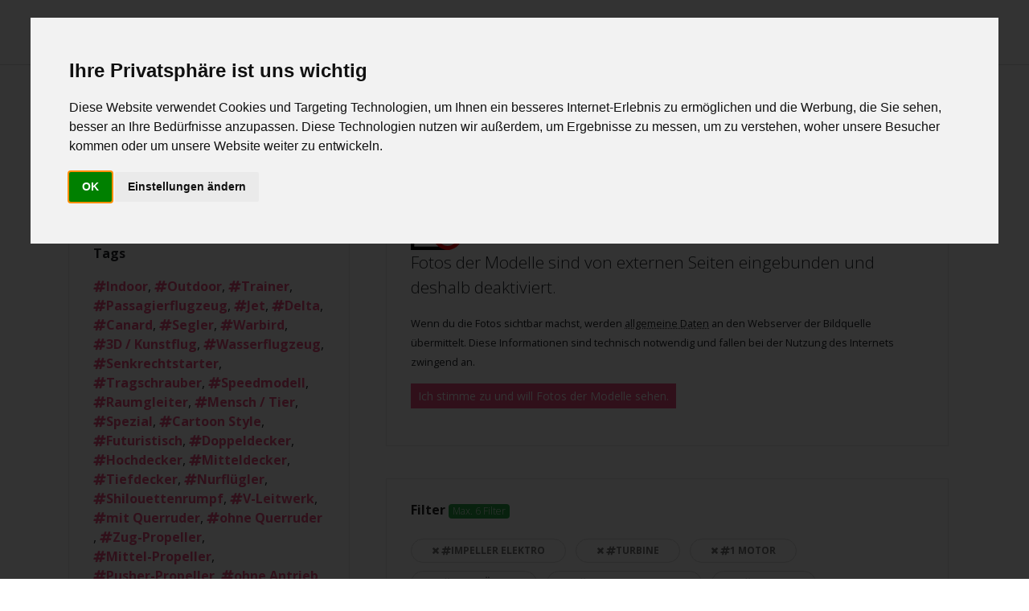

--- FILE ---
content_type: text/html; charset=UTF-8
request_url: https://rcflug.ch/plan_links.php?privacy=1&sortorder=datum_ab&filter=10,28,11,31,10,28
body_size: 4266
content:
<!DOCTYPE html>
<html>
  <head>
    <meta charset="utf-8">
    <meta http-equiv="X-UA-Compatible" content="IE=edge">
    <title>Kostenlose Modellbaupläne -  RCFlug.ch - Schweizer Portal zum Thema ferngelenkter Modellflug</title>
    <meta name="description" content="">
    <meta name="viewport" content="width=device-width, initial-scale=1">
    <meta name="robots" content="all,follow">
    <!-- Bootstrap CSS-->
    <link rel="stylesheet" href="vendor/bootstrap/css/bootstrap.min.css">
    <!-- Font Awesome CSS-->
    <link rel="stylesheet" href="vendor/font-awesome/css/font-awesome.min.css">
    <!-- Custom icon font-->
    <link rel="stylesheet" href="css/fontastic.css">
    <!-- Google fonts - Open Sans-->
    <link rel="stylesheet" href="https://fonts.googleapis.com/css?family=Open+Sans:300,400,700">
    <!-- Fancybox-->
    <link rel="stylesheet" href="vendor/@fancyapps/fancybox/jquery.fancybox.min.css">
    <!-- theme stylesheet-->
    <link rel="stylesheet" href="css/style.pink.css" id="theme-stylesheet">
    <!-- Custom stylesheet - for your changes-->
    <link rel="stylesheet" href="css/custom.css">
    <!-- Favicon-->
    <link rel="shortcut icon" href="favicon.png">
    <!-- Tweaks for older IEs--><!--[if lt IE 9]>
        <script src="https://oss.maxcdn.com/html5shiv/3.7.3/html5shiv.min.js"></script>
        <script src="https://oss.maxcdn.com/respond/1.4.2/respond.min.js"></script><![endif]-->
  </head>
  <body>
     <header class="header">
		<div class="alert alert-info" id="div_sitecookie_ask" style="display:none"><p>Diese Website verwendet Cookies. Weitere Informationen: <a href="info_datenschutz.php">Datenschutz</a>
		<a href="#" class="btn btn-primary btn-sm pull-right" id="but_sitecookie_accept">Zustimmen</a></p>
	</div>
      <!-- Main Navbar-->
      <nav class="navbar navbar-expand-lg">
        <div class="search-area">
          <div class="search-area-inner d-flex align-items-center justify-content-center">
            <div class="close-btn"><i class="icon-close"></i></div>
            <div class="row d-flex justify-content-center">
              <div class="col-md-8">
                <form action="#">
                  <div class="form-group">
                    <input type="search" name="search" id="search" placeholder="What are you looking for?">
                    <button type="submit" class="submit"><i class="icon-search-1"></i></button>
                  </div>
                </form>
              </div>
            </div>
          </div>
        </div>
        <div class="container">
          <!-- Navbar Brand -->
          <div class="navbar-header d-flex align-items-center justify-content-between">
            <!-- Navbar Brand --><a href="/index.php" class="navbar-brand">RCFlug.ch</a>
            <!-- Toggle Button-->
            <button type="button" data-toggle="collapse" data-target="#navbarcollapse" aria-controls="navbarcollapse" aria-expanded="false" aria-label="Toggle navigation" class="navbar-toggler"><span></span><span></span><span></span></button>
          </div>
          <!-- Navbar Menu -->
          <div id="navbarcollapse" class="collapse navbar-collapse">
            <ul class="navbar-nav ml-auto">
              <li class="nav-item"><a href="/index.php" class="nav-link ">Home</a>
              </li>
              <li class="nav-item"><a href="/magazin.php" class="nav-link ">Magazin</a>
              </li>				
              <li class="nav-item"><a href="https://boerse.rcflug.ch/" class="nav-link ">Börse</a>
              </li>
              <li class="nav-item"><a href="/plaene.php" class="nav-link active ">Pläne</a>
              </li>				
               <li class="nav-item"><a href="/video/index.php" class="nav-link ">Video</a>
              </li>	
				<li class="nav-item"><a href="/archiv.php" class="nav-link ">Archiv</a>
              </li>
            </ul>

          </div>
        </div>
      </nav>
    </header>    <div class="container">
      <div class="row">

<div class="col-md-4">
          <!-- Widget [Search Bar Widget]-->
          <div class="widget search">
            <header>
              <h3 class="h6">Suche Modell</h3>
            </header>
            <form action="/plan_links.php" class="search-form" method="get">
              <div class="form-group">
                <input type="search" placeholder="Wonach suchst du?" name="term">
                <button type="submit" class="submit"><i class="icon-search"></i></button>
				 
				   <input type="hidden" name="filter" value="10,28,11,31,10,28">
				  <input type="hidden" name="privacy" value="1">
              </div>			
            </form>
          </div>
          
          <!-- Widget [Tags Cloud Widget]-->
          <div class="widget tags">       
            <header>
              <h3 class="h6">Tags</h3>
            </header>			  
<a href="/plan_links.php?privacy=1&amp;sortorder=datum_ab&amp;filter=1,10,28,11,31,10,28"><i class="fa fa-hashtag"></i><strong>Indoor</strong></a>, <a href="/plan_links.php?privacy=1&amp;sortorder=datum_ab&amp;filter=2,10,28,11,31,10,28"><i class="fa fa-hashtag"></i><strong>Outdoor</strong></a>, <a href="/plan_links.php?privacy=1&amp;sortorder=datum_ab&amp;filter=3,10,28,11,31,10,28"><i class="fa fa-hashtag"></i><strong>Trainer</strong></a>, <a href="/plan_links.php?privacy=1&amp;sortorder=datum_ab&amp;filter=35,10,28,11,31,10,28"><i class="fa fa-hashtag"></i><strong>Passagierflugzeug</strong></a>, <a href="/plan_links.php?privacy=1&amp;sortorder=datum_ab&amp;filter=5,10,28,11,31,10,28"><i class="fa fa-hashtag"></i><strong>Jet</strong></a>, <a href="/plan_links.php?privacy=1&amp;sortorder=datum_ab&amp;filter=33,10,28,11,31,10,28"><i class="fa fa-hashtag"></i><strong>Delta</strong></a>, <a href="/plan_links.php?privacy=1&amp;sortorder=datum_ab&amp;filter=39,10,28,11,31,10,28"><i class="fa fa-hashtag"></i><strong>Canard</strong></a>, <a href="/plan_links.php?privacy=1&amp;sortorder=datum_ab&amp;filter=13,10,28,11,31,10,28"><i class="fa fa-hashtag"></i><strong>Segler</strong></a>, <a href="/plan_links.php?privacy=1&amp;sortorder=datum_ab&amp;filter=14,10,28,11,31,10,28"><i class="fa fa-hashtag"></i><strong>Warbird</strong></a>, <a href="/plan_links.php?privacy=1&amp;sortorder=datum_ab&amp;filter=15,10,28,11,31,10,28"><i class="fa fa-hashtag"></i><strong>3D / Kunstflug</strong></a>, <a href="/plan_links.php?privacy=1&amp;sortorder=datum_ab&amp;filter=16,10,28,11,31,10,28"><i class="fa fa-hashtag"></i><strong>Wasserflugzeug</strong></a>, <a href="/plan_links.php?privacy=1&amp;sortorder=datum_ab&amp;filter=36,10,28,11,31,10,28"><i class="fa fa-hashtag"></i><strong>Senkrechtstarter</strong></a>, <a href="/plan_links.php?privacy=1&amp;sortorder=datum_ab&amp;filter=38,10,28,11,31,10,28"><i class="fa fa-hashtag"></i><strong>Tragschrauber</strong></a>, <a href="/plan_links.php?privacy=1&amp;sortorder=datum_ab&amp;filter=29,10,28,11,31,10,28"><i class="fa fa-hashtag"></i><strong>Speedmodell</strong></a>, <a href="/plan_links.php?privacy=1&amp;sortorder=datum_ab&amp;filter=23,10,28,11,31,10,28"><i class="fa fa-hashtag"></i><strong>Raumgleiter</strong></a>, <a href="/plan_links.php?privacy=1&amp;sortorder=datum_ab&amp;filter=24,10,28,11,31,10,28"><i class="fa fa-hashtag"></i><strong>Mensch / Tier</strong></a>, <a href="/plan_links.php?privacy=1&amp;sortorder=datum_ab&amp;filter=25,10,28,11,31,10,28"><i class="fa fa-hashtag"></i><strong>Spezial</strong></a>, <a href="/plan_links.php?privacy=1&amp;sortorder=datum_ab&amp;filter=32,10,28,11,31,10,28"><i class="fa fa-hashtag"></i><strong>Cartoon Style</strong></a>, <a href="/plan_links.php?privacy=1&amp;sortorder=datum_ab&amp;filter=22,10,28,11,31,10,28"><i class="fa fa-hashtag"></i><strong>Futuristisch</strong></a>, <a href="/plan_links.php?privacy=1&amp;sortorder=datum_ab&amp;filter=4,10,28,11,31,10,28"><i class="fa fa-hashtag"></i><strong>Doppeldecker</strong></a>, <a href="/plan_links.php?privacy=1&amp;sortorder=datum_ab&amp;filter=30,10,28,11,31,10,28"><i class="fa fa-hashtag"></i><strong>Hochdecker</strong></a>, <a href="/plan_links.php?privacy=1&amp;sortorder=datum_ab&amp;filter=20,10,28,11,31,10,28"><i class="fa fa-hashtag"></i><strong>Mitteldecker</strong></a>, <a href="/plan_links.php?privacy=1&amp;sortorder=datum_ab&amp;filter=21,10,28,11,31,10,28"><i class="fa fa-hashtag"></i><strong>Tiefdecker</strong></a>, <a href="/plan_links.php?privacy=1&amp;sortorder=datum_ab&amp;filter=31,10,28,11,31,10,28"><i class="fa fa-hashtag"></i><strong>Nurfl&uuml;gler</strong></a>, <a href="/plan_links.php?privacy=1&amp;sortorder=datum_ab&amp;filter=37,10,28,11,31,10,28"><i class="fa fa-hashtag"></i><strong>Shilouettenrumpf</strong></a>, <a href="/plan_links.php?privacy=1&amp;sortorder=datum_ab&amp;filter=40,10,28,11,31,10,28"><i class="fa fa-hashtag"></i><strong>V-Leitwerk</strong></a>, <a href="/plan_links.php?privacy=1&amp;sortorder=datum_ab&amp;filter=41,10,28,11,31,10,28"><i class="fa fa-hashtag"></i><strong>mit Querruder</strong></a>, <a href="/plan_links.php?privacy=1&amp;sortorder=datum_ab&amp;filter=42,10,28,11,31,10,28"><i class="fa fa-hashtag"></i><strong>ohne Querruder</strong></a>, <a href="/plan_links.php?privacy=1&amp;sortorder=datum_ab&amp;filter=6,10,28,11,31,10,28"><i class="fa fa-hashtag"></i><strong>Zug-Propeller</strong></a>, <a href="/plan_links.php?privacy=1&amp;sortorder=datum_ab&amp;filter=18,10,28,11,31,10,28"><i class="fa fa-hashtag"></i><strong>Mittel-Propeller</strong></a>, <a href="/plan_links.php?privacy=1&amp;sortorder=datum_ab&amp;filter=7,10,28,11,31,10,28"><i class="fa fa-hashtag"></i><strong>Pusher-Propeller</strong></a>, <a href="/plan_links.php?privacy=1&amp;sortorder=datum_ab&amp;filter=8,10,28,11,31,10,28"><i class="fa fa-hashtag"></i><strong>ohne Antrieb</strong></a>, <a href="/plan_links.php?privacy=1&amp;sortorder=datum_ab&amp;filter=11,10,28,11,31,10,28"><i class="fa fa-hashtag"></i><strong>1 Motor</strong></a>, <a href="/plan_links.php?privacy=1&amp;sortorder=datum_ab&amp;filter=12,10,28,11,31,10,28"><i class="fa fa-hashtag"></i><strong>2+ Motoren</strong></a>, <a href="/plan_links.php?privacy=1&amp;sortorder=datum_ab&amp;filter=43,10,28,11,31,10,28"><i class="fa fa-hashtag"></i><strong>Gummibandantrieb</strong></a>, <a href="/plan_links.php?privacy=1&amp;sortorder=datum_ab&amp;filter=9,10,28,11,31,10,28"><i class="fa fa-hashtag"></i><strong>Brushless Elektromotor</strong></a>, <a href="/plan_links.php?privacy=1&amp;sortorder=datum_ab&amp;filter=10,10,28,11,31,10,28"><i class="fa fa-hashtag"></i><strong>Impeller Elektro</strong></a>, <a href="/plan_links.php?privacy=1&amp;sortorder=datum_ab&amp;filter=27,10,28,11,31,10,28"><i class="fa fa-hashtag"></i><strong>Verbrennermotor</strong></a>, <a href="/plan_links.php?privacy=1&amp;sortorder=datum_ab&amp;filter=28,10,28,11,31,10,28"><i class="fa fa-hashtag"></i><strong>Turbine</strong></a>, <a href="/plan_links.php?privacy=1&amp;sortorder=datum_ab&amp;filter=48,10,28,11,31,10,28"><i class="fa fa-hashtag"></i><strong>Rakete</strong></a>, <a href="/plan_links.php?privacy=1&amp;sortorder=datum_ab&amp;filter=44,10,28,11,31,10,28"><i class="fa fa-hashtag"></i><strong>Holz</strong></a>, <a href="/plan_links.php?privacy=1&amp;sortorder=datum_ab&amp;filter=45,10,28,11,31,10,28"><i class="fa fa-hashtag"></i><strong>Depron, Schaumstoff</strong></a>, <a href="/plan_links.php?privacy=1&amp;sortorder=datum_ab&amp;filter=46,10,28,11,31,10,28"><i class="fa fa-hashtag"></i><strong>Carbon</strong></a>, <a href="/plan_links.php?privacy=1&amp;sortorder=datum_ab&amp;filter=47,10,28,11,31,10,28"><i class="fa fa-hashtag"></i><strong>Glasfaser</strong></a>          </div>
        </div>		  
		  
		  
		<div class="posts-listing col-md-8"> 
		  <div class="container">
            <div class="post-single">
              <div class="post-details">
                <div class="post-meta">
                  <div class="category"><a href="">Open RC</a></div>
                </div>
                <h1>Kostenlose Modellbaupläne im Internet</h1>
				  				  <div class="widget">
				  <p class="lead"><img src="img/privacy_protection_64.png" width="64" height="64" alt=""/> <strong>Datenschutzhinweis</strong><br>
					Fotos der Modelle sind von externen Seiten eingebunden und deshalb deaktiviert.</p>
					  <p><small>Wenn du die Fotos sichtbar machst, werden <abbr title="(wie die Art deines Webbrowsers, das verwendete Betriebssystem, den Domainnamen deines Internet Service Providers und Ähnliches)">allgemeine Daten</abbr> an den Webserver der Bildquelle übermittelt. Diese Informationen sind technisch notwendig und fallen bei der Nutzung des Internets zwingend an.</small> </p>
					  
				  <p><a href="/plan_links.php?filter=10,28,11,31,10,28&amp;sortorder=datum_ab&amp;privacy=0" class="btn btn-primary btn-sm">Ich stimme zu und will Fotos der Modelle sehen.</a></p>
				  </div>
				  			  </div>
			 </div>
			</div>	  
          <div class="container">
            <div class="row">
				<div class="post col-xl-12">
			<div class="widget tags">				<header>				   <h3 class="h6">Filter <span class="badge badge-success">Max. 6 Filter</span></h3>				</header>				<ul class="list-inline">	
					<li class="list-inline-item"><a href="/plan_links.php?filter=10,28,11,31,10,28&amp;sortorder=datum_ab&amp;privacy=1&amp;rem=10" class="tag"><i class="fa fa-remove"></i> <i class="fa fa-hashtag"></i>Impeller Elektro</a></li>
	
					<li class="list-inline-item"><a href="/plan_links.php?filter=10,28,11,31,10,28&amp;sortorder=datum_ab&amp;privacy=1&amp;rem=28" class="tag"><i class="fa fa-remove"></i> <i class="fa fa-hashtag"></i>Turbine</a></li>
	
					<li class="list-inline-item"><a href="/plan_links.php?filter=10,28,11,31,10,28&amp;sortorder=datum_ab&amp;privacy=1&amp;rem=11" class="tag"><i class="fa fa-remove"></i> <i class="fa fa-hashtag"></i>1 Motor</a></li>
	
					<li class="list-inline-item"><a href="/plan_links.php?filter=10,28,11,31,10,28&amp;sortorder=datum_ab&amp;privacy=1&amp;rem=31" class="tag"><i class="fa fa-remove"></i> <i class="fa fa-hashtag"></i>Nurfl&uuml;gler</a></li>
	
					<li class="list-inline-item"><a href="/plan_links.php?filter=10,28,11,31,10,28&amp;sortorder=datum_ab&amp;privacy=1&amp;rem=10" class="tag"><i class="fa fa-remove"></i> <i class="fa fa-hashtag"></i>Impeller Elektro</a></li>
	
					<li class="list-inline-item"><a href="/plan_links.php?filter=10,28,11,31,10,28&amp;sortorder=datum_ab&amp;privacy=1&amp;rem=28" class="tag"><i class="fa fa-remove"></i> <i class="fa fa-hashtag"></i>Turbine</a></li>
				</ul>			</div>													
<div class="alert alert-info">Sorry, keine Resultate gefunden</div>				
				</div>

				<div class="clearfix"></div>
			  </div>			
				

          </div>
        </div>
				  
        
      </div>
    </div>
    <!-- Page Footer-->
     <footer class="main-footer">
      <div class="container">
        <div class="row">
          <div class="col-md-4">
            <div class="logo">
              <h6 class="text-white">RCFlug.ch</h6>
            </div>
            <div class="contact-details">
              <p>Peter Schütz</p>
              <p>Bibernstrasse 22</p>
              <p>3296 Arch, Schweiz</p>
				<p>031 333 02 55</p>
			  <p>peter &lt;ät&gt; RCFlug.ch</p>
              
            </div>
          </div>
			<div class="col-md-4">
				<div class="menus d-flex">
				  <ul class="list-unstyled">
					 <li> <a href="https://boerse.rcflug.ch">zur Börse</a></li>
					  <li> <a href="/boerse.php">Informationen Börse</a></li>
					   
				   	<li> <a href="/info_datenschutz.php">Datenschutzhinweise</a></li>					  
				  </ul>
				</div>
			  </div>
			</div>
		  </div>	
                    
        </div>
      </div>
      <div class="copyrights">
        <div class="container">
          <div class="row">
            <div class="col-md-6">
              <p>&copy; 2026. All rights reserved. RCFlug.ch</p>
            </div>
            <div class="col-md-6 text-right">
              <p>Template By <a href="https://bootstraptemple.com" class="text-white">Bootstrap Temple</a>
                <!-- Please do not remove the backlink to Bootstrap Temple unless you purchase an attribution-free license @ Bootstrap Temple or support us at http://bootstrapious.com/donate. It is part of the license conditions. Thanks for understanding :)                         -->
              </p>
            </div>
          </div>
        </div>
      </div>
    </footer>    <!-- JavaScript files-->
    <script src="vendor/jquery/jquery.min.js"></script>
    <script src="vendor/popper.js/umd/popper.min.js"> </script>
    <script src="vendor/bootstrap/js/bootstrap.min.js"></script>
    <script src="vendor/jquery.cookie/jquery.cookie.js"> </script>
    <script src="vendor/@fancyapps/fancybox/jquery.fancybox.min.js"></script>
    <script src="js/front.js"></script>
	  	 <!-- Cookie Consent by TermsFeed Privacy Generator https://www.TermsFeed.com -->
<script type="text/javascript" src="https://www.termsfeed.com/public/cookie-consent/4.0.0/cookie-consent.js" charset="UTF-8"></script>
<script type="text/javascript" charset="UTF-8">
document.addEventListener('DOMContentLoaded', function () {
cookieconsent.run({"notice_banner_type":"interstitial","consent_type":"implied","palette":"light","language":"de","page_load_consent_levels":["strictly-necessary","functionality","tracking","targeting"],"notice_banner_reject_button_hide":false,"preferences_center_close_button_hide":false,"page_refresh_confirmation_buttons":false,"website_name":"RCFlug.ch","website_privacy_policy_url":"https://rcflug.ch/info_datenschutz.php"});
});
</script>


<noscript>ePrivacy and GPDR Cookie Consent management by <a href="https://www.TermsFeed.com/" rel="nofollow">TermsFeed Privacy Generator</a></noscript>
<!-- End Cookie Consent by TermsFeed Privacy Generator https://www.TermsFeed.com --> 
	<script>
		
// http://fluuux.de/2012/02/mysql-ajax-weitere-datensatze-beim-scrollen-nachladen/	
  $(function()
  {
    var killScroll = false;
    $(window).scroll(function()
    {
      if ($(window).scrollTop()+200 >= ($("#target").height() - ($(window).height())))
      {
        if (killScroll == false) 
        { 
          killScroll = true;
 
          $("#loader").show();
 
          var id = $("#target div.post:last").attr("id");
          $.ajax({
          type: "post",
          url: "plan_scroll.php",
          data: {"id":id,"filter":"10,28,11,31,10,28","term":"","privacy":"1"},
          success: function(veri)
          {
            if(veri == 'letzter')
            {
              $("#loader").html("<span class=\"small text-muted\">Keine weiteren Pläne vorhanden!</span>");
            }
            else
            {
              $("#target").append(veri);
              $("#loader").hide();
              killScroll = false;
            }
          }
        });
      }
    }
  });
});	
	</script>
  </body>
</html>

--- FILE ---
content_type: text/css
request_url: https://rcflug.ch/css/fontastic.css
body_size: 262
content:
@charset "UTF-8";

@font-face {
  font-family: "blog";
  src:url("../fonts/blog.eot");
  src:url("../fonts/blog.eot?#iefix") format("embedded-opentype"),
    url("../fonts/blog.woff") format("woff"),
    url("../fonts/blog.ttf") format("truetype"),
    url("../fonts/blog.svg#blog") format("svg");
  font-weight: normal;
  font-style: normal;

}

[data-icon]:before {
  font-family: "blog" !important;
  content: attr(data-icon);
  font-style: normal !important;
  font-weight: normal !important;
  font-variant: normal !important;
  text-transform: none !important;
  speak: none;
  line-height: 1;
  -webkit-font-smoothing: antialiased;
  -moz-osx-font-smoothing: grayscale;
}

[class^="icon-"]:before,
[class*=" icon-"]:before {
  font-family: "blog" !important;
  font-style: normal !important;
  font-weight: normal !important;
  font-variant: normal !important;
  text-transform: none !important;
  speak: none;
  line-height: 1;
  -webkit-font-smoothing: antialiased;
  -moz-osx-font-smoothing: grayscale;
}

.icon-search:before {
  content: "\61";
}
.icon-clock:before {
  content: "\62";
}
.icon-comment:before {
  content: "\64";
}
.icon-search-1:before {
  content: "\67";
}
.icon-close:before {
  content: "\68";
}
.icon-eye:before {
  content: "\63";
}


--- FILE ---
content_type: text/css
request_url: https://rcflug.ch/css/style.pink.css
body_size: 6620
content:
/*
=========================================
=========================================

Bootstrap Temple Blog Template

=========================================
========================================= */

/*

* =====================
* GENERAL
* =====================
*/
.text-bold {
  font-weight: 700;
}

.text-small {
  font-size: 0.9rem;
}

body {
  overflow-x: hidden;
}

strong {
  font-weight: 700;
}

a,
i,
span {
  display: inline-block;
  text-decoration: none;
  -webkit-transition: all 0.3s;
  transition: all 0.3s;
}

a:hover, a:focus,
i:hover,
i:focus,
span:hover,
span:focus {
  text-decoration: none;
}

a i {
  -webkit-transition: none;
  transition: none;
}

ul {
  margin: 0;
  padding: 0;
}

section {
  padding: 100px 0;
  overflow-x: hidden;
}

button,
input {
  outline: none !important;
  font-family: "Open Sans", sans-serif;
}

button {
  cursor: pointer;
}

main,
aside {
  padding: 50px 0 100px;
}

h1 a {
  margin-left: 10px;
  font-size: 0.9em;
  opacity: 0;
  -webkit-transition: all 0.3s;
  transition: all 0.3s;
  color: #555;
  text-decoration: none;
}

h1:hover a {
  opacity: 1;
}

.page-header {
  padding-top: 20px;
  padding-bottom: 20px;
  background: #fafafa;
  margin-top: 30px;
}

.page-header h2 {
  margin-bottom: 0;
}

.animsition {
  z-index: 9999;
}

.widget {
  margin-bottom: 40px;
  padding: 30px;
  border: 1px solid #eee;
}

.widget header {
  margin-bottom: 20px;
}

.category a {
  color: #ef5285;
  letter-spacing: 0.08em;
  font-weight: 700;
  text-transform: uppercase;
  text-decoration: none;
  font-size: 13px;
}

.category a::after {
  content: ',';
  color: #ddd;
  display: inline-block;
  margin-right: 5px;
}

.category a:last-of-type::after {
  display: none;
}

.category a:hover {
  color: #000;
}

i[class*="icon-"] {
  -webkit-transform: translateY(3px);
  transform: translateY(3px);
}

#style-switch-button {
  z-index: 9999 !important;
}

/*=== Helpers ===*/
.bg-red {
  background: #ff7676 !important;
  color: #fff;
}

.bg-red:hover {
  color: #fff;
}

.bg-blue {
  background: #85b4f2 !important;
  color: #fff;
}

.bg-blue:hover {
  color: #fff;
}

.bg-yellow {
  background: #ffc107 !important;
  color: #fff;
}

.bg-yellow:hover {
  color: #fff;
}

.bg-green {
  background: #54e69d !important;
  color: #fff;
}

.bg-green:hover {
  color: #fff;
}

.bg-orange {
  background: #ffc36d !important;
  color: #fff;
}

.bg-orange:hover {
  color: #fff;
}

.bg-violet {
  background: #796AEE !important;
  color: #fff;
}

.bg-violet:hover {
  color: #fff;
}

.bg-gray {
  background: #ced4da !important;
}

.bg-white {
  background: #fff !important;
}

.text-red {
  color: #ff7676;
}

.text-red:hover {
  color: #ff7676;
}

.text-yellow {
  color: #ffc107;
}

.text-yellow:hover {
  color: #ffc107;
}

.text-green {
  color: #54e69d;
}

.text-green:hover {
  color: #54e69d;
}

.text-orange {
  color: #ffc36d;
}

.text-orange:hover {
  color: #ffc36d;
}

.text-violet {
  color: #796AEE;
}

.text-violet:hover {
  color: #796AEE;
}

.text-blue {
  color: #85b4f2;
}

.text-blue:hover {
  color: #85b4f2;
}

.text-gray {
  color: #999;
}

.text-gray:hover {
  color: #999;
}

.text-white {
  color: #fff;
}

.no-padding {
  padding: 0 !important;
}

.no-padding-bottom {
  padding-bottom: 0 !important;
}

.no-padding-top {
  padding-top: 0 !important;
}

.no-margin {
  margin: 0 !important;
}

.no-margin-bottom {
  margin-bottom: 0 !important;
}

.no-margin-top {
  margin-top: 0 !important;
}

.padding-small {
  padding: 100px 0;
}

.btn {
  border-radius: 0 !important;
}

.badge {
  font-weight: 300;
}

.badge-rounded {
  border-radius: 50px;
}

.heading-light {
  font-weight: 300 !important;
}

.heading-medium {
  font-weight: 400 !important;
}

.pagination-template li.page-item {
  margin: 0 5px;
}

.pagination-template a.page-link {
  width: 40px;
  height: 40px;
  line-height: 27px;
  border-radius: 50% !important;
  border: 1px solid #ddd;
  color: #555;
  text-align: center;
}

.pagination-template a.page-link:hover, .pagination-template a.page-link.active {
  background: #f5f5f5;
}

.text-primary {
  color: #ef5285 !important;
}

p.text-hero {
  font-size: 1.2em;
}

p.text-hero i {
  font-size: 1.2em;
}

p.small-text-hero {
  font-size: 1em;
}

h1,
h2,
h3,
h4,
h5,
h6 {
  margin-bottom: 15px;
}

.pagination-template li.page-item {
  margin: 0 5px;
}

.pagination-template a.page-link {
  width: 40px;
  height: 40px;
  line-height: 27px;
  border-radius: 50% !important;
  border: none;
  color: #555;
  text-align: center;
}

.pagination-template a.page-link:hover, .pagination-template a.page-link.active {
  background: #eee;
}

.container-fluid {
  width: 100%;
}

.text-big {
  font-size: 1.4em;
  font-weight: 300;
  line-height: 1.8em;
  color: #111;
}

a.hero-link {
  color: inherit !important;
  text-transform: uppercase;
  font-size: 1em;
  text-decoration: none !important;
  margin-top: 20px;
  font-weight: 300;
}

a.hero-link::after {
  content: '';
  width: 100%;
  height: 1px;
  display: block;
  background: #fff;
  -webkit-transition: all 0.3s;
  transition: all 0.3s;
}

a.hero-link:hover {
  color: #ef5285 !important;
}

a.hero-link:hover::after {
  background: #ef5285;
}

div[class*="-btn"] {
  cursor: pointer;
}

/* General Media Query ------------------------------------- */
@media (max-width: 767px) {
  nav.navbar .search-btn {
    margin-left: 0;
    padding-left: 0;
    border-left: none;
  }
}

@media (max-width: 575px) {
  nav.navbar .container {
    width: 100%;
  }
  .breadcrumb li {
    display: block;
    width: 100%;
    text-align: center;
  }
}

/*
* ==========================================================
*     NAVBAR
* ==========================================================
*/
.navbar {
  background: #fff;
  padding-top: 20px !important;
  padding-bottom: 20px !important;
  z-index: 9998;
  border-bottom: 1px solid #ddd;
}

.navbar .langs a:first-of-type,
.navbar .search-btn {
  margin-left: 20px;
  padding-left: 20px;
  border-left: 1px solid #ddd;
  height: 20px;
  line-height: 20px;
}

.navbar .search-btn {
  color: #333;
  font-size: 0.9em;
}

.navbar .navbar-toggler {
  margin-top: 5px;
}

.navbar .navbar-toggler span {
  width: 20px;
  height: 2px;
  background: #222;
  margin-bottom: 4px;
  display: block;
}

.navbar .navbar-toggler span:last-of-type {
  margin-bottom: 0;
}

.navbar .navbar-toggler.active span {
  margin: 0;
}

.navbar .navbar-toggler.active span:first-of-type {
  -webkit-transform: rotate(45deg) translate(3px);
  transform: rotate(45deg) translate(3px);
}

.navbar .navbar-toggler.active span:nth-of-type(2) {
  opacity: 0;
}

.navbar .navbar-toggler.active span:last-of-type {
  -webkit-transform: rotate(-45deg) translate(3px);
  transform: rotate(-45deg) translate(3px);
}

.navbar .langs a {
  font-size: 0.8em;
  color: #aaa;
  font-weight: 700;
}

.navbar .langs a.active {
  color: #333;
}

.navbar .langs span {
  width: 15px;
  height: 1px;
  background: #ddd;
  margin: 0 5px;
}

.navbar .search-area {
  display: none;
  z-index: 9999;
}

.navbar .search-area-inner {
  position: fixed;
  top: 0;
  right: 0;
  width: 100vw;
  height: 100vh;
  background: rgba(255, 255, 255, 0.99);
  padding: 20px !important;
}

.navbar .search-area-inner .close-btn {
  position: absolute;
  top: 20px;
  right: 20px;
}

.navbar .search-area-inner .row {
  width: 100%;
}

.navbar .search-area-inner .form-group {
  position: relative;
}

.navbar .search-area-inner .submit {
  background: none;
  border: none;
  position: absolute;
  right: 10px;
  bottom: 15px;
}

.navbar .search-area-inner input {
  width: 100%;
  border: none;
  border-bottom: 1px solid #ddd;
  background: none;
  padding: 10px 0;
  font-size: 1.6em;
  font-weight: 300;
  font-family: "Open Sans", sans-serif;
}

.navbar .search-area-inner input::-moz-placeholder {
  font-family: "Open Sans", sans-serif;
  color: #555;
  font-weight: 300;
  font-size: 1.1em;
}

.navbar .search-area-inner input::-webkit-input-placeholder {
  font-family: "Open Sans", sans-serif;
  color: #555;
  font-weight: 300;
  font-size: 1.1em;
}

.navbar .search-area-inner input:-ms-input-placeholder {
  font-family: "Open Sans", sans-serif;
  color: #555;
  font-weight: 300;
  font-size: 1.1em;
}

.navbar .navbar-nav a.nav-link {
  color: #333;
  margin: 0 5px;
  font-weight: 400;
  font-size: 0.95em;
}

.navbar .navbar-nav a.nav-link:hover {
  color: #ef5285;
}

.navbar .navbar-nav a.nav-link.active {
  color: #ef5285;
  font-weight: bold;
}

/* Navbar Media Query ------------------------------------- */
@media (max-width: 991px) {
  nav.navbar .navbar-header {
    width: 100%;
  }
  nav.navbar::after {
    width: 100%;
  }
  nav.navbar.active::after {
    width: calc(100% - 170px);
  }
  nav.navbar .search-area {
    font-size: 0.75em;
  }
}

/*
* ==========================================================
*     HERO SECTION
* ==========================================================
*/
section.hero {
  padding: 0;
  color: #fff;
}

section.hero .container {
  padding: 200px 20px;
  position: relative;
}

section.hero h1 {
  line-height: 1.2em;
}

section.hero .continue {
  position: absolute;
  bottom: 30px;
  left: 20px;
  text-decoration: none !important;
  color: inherit !important;
  text-transform: uppercase;
  font-size: 0.75em;
  opacity: 0.8;
}

section.hero .continue i {
  margin-right: 5px;
}

/* Hero Section Media Query ------------------------------------- */
@media (max-width: 767px) {
  section.hero .container {
    padding: 150px 20px;
  }
}

/*
* ==========================================================
*     FEATURED POSTS SECTION
* ==========================================================
*/
section.featured-posts .row:nth-of-type(odd) .text {
  background: #fafafa;
}

section.featured-posts .row:last-of-type {
  margin-bottom: 0;
}

section.featured-posts p {
  font-weight: 400;
  color: #777;
  font-size: 0.95em;
}

section.featured-posts .text-inner {
  padding: 70px 30px;
  height: 100%;
  -webkit-transition: all 0.3s;
  transition: all 0.3s;
}

section.featured-posts a {
  color: inherit;
  text-decoration: none;
}

section.featured-posts h2 {
  line-height: 1.1em;
  color: #333;
  -webkit-transition: all 0.3s;
  transition: all 0.3s;
}

section.featured-posts h2:hover {
  color: #555;
}

section.featured-posts .avatar {
  max-width: 40px;
  min-width: 40px;
  height: 40px;
  overflow: hidden;
  border-radius: 50%;
  margin-right: 10px;
}

section.featured-posts .title,
section.featured-posts .date,
section.featured-posts .comments {
  font-size: 0.8em;
  font-weight: 400;
  color: #999;
}

section.featured-posts .title i,
section.featured-posts .date i,
section.featured-posts .comments i {
  margin-right: 5px;
}

section.featured-posts .title::after,
section.featured-posts .date::after,
section.featured-posts .comments::after {
  content: '|';
  display: inline-block;
  margin: 0 7px;
  font-size: 0.9em;
  color: #ccc;
}

section.featured-posts .comments::after {
  display: none;
}

section.featured-posts .image {
  max-height: 200px;
  width: auto;
  overflow: hidden;
  padding: 0;
}

section.featured-posts .image img {
  height: 100%;
}

section.featured-posts .post-header {
  margin-bottom: 10px;
}

section.featured-posts .post-footer {
  margin-top: 30px;
}

/* Featured Posts Section Media Query ------------------------------------- */
@media (max-width: 991px) {
  section.featured-posts .image {
    -webkit-box-ordinal-group: 2;
    -ms-flex-order: 1;
    order: 1;
    max-height: 300px;
    min-height: auto !important;
  }
  section.featured-posts .image img {
    width: 100%;
    height: auto !important;
  }
  section.featured-posts .text {
    -webkit-box-ordinal-group: 3;
    -ms-flex-order: 2;
    order: 2;
  }
}

@media (max-width: 575px) {
  section.featured-posts .post-footer {
    font-size: 0.9em;
  }
}

@media (max-width: 350px) {
  section.featured-posts .text-inner {
    padding: 15px;
  }
  section.featured-posts .post-footer {
    font-size: 0.75em;
  }
}

/*
* ==========================================================
*     DIVIDER SECTION
* ==========================================================
*/
section.divider {
  color: #fff;
}

/*
* ==========================================================
*     LATEST SECTION
* ==========================================================
*/
section.latest-posts header {
  margin-bottom: 50px;
}

.post-meta {
  margin: 10px 0;
  font-size: 0.8em;
}

.post-meta .date {
  text-transform: uppercase;
  font-weight: 400;
}

.post-meta .date::after {
  display: none;
}

.post p:not(.lead) {
  font-weight: 400;
  color: #777;
  font-size: 0.95em;
}

.post a {
  text-decoration: none;
}

.post a:hover, .post a:focus {
  text-decoration: none;
}

.post h3 {
  line-height: 1.1em;
  color: #222;
  -webkit-transition: all 0.3s;
  transition: all 0.3s;
  margin-bottom: 1rem;
}

.post h3:hover {
  color: #555;
}

.post .category a {
  color: #ef5285;
  letter-spacing: 0.05em;
  font-weight: 700;
  text-transform: uppercase;
  text-decoration: none;
}

.post .date {
  letter-spacing: 0.05em;
  font-weight: 400;
  text-transform: uppercase;
  color: #aaa;
}

.post .avatar {
  max-width: 40px;
  min-width: 40px;
  height: 40px;
  overflow: hidden;
  border-radius: 50%;
  margin-right: 10px;
}

.post .title,
.post .date,
.post .comments,
.post .views {
  font-weight: 400;
  color: #999;
  text-transform: capitalize;
}

.post .title i,
.post .date i,
.post .comments i,
.post .views i {
  margin-right: 5px;
  font-size: 1.1em;
}

.post .title::after,
.post .date::after,
.post .comments::after,
.post .views::after {
  content: '|';
  display: inline-block;
  margin: 0 7px;
  font-size: 0.9em;
  color: #ccc;
}

.post .post-tags {
  margin-top: 30px;
}

.post .post-tags .tag {
  padding: 5px 25px;
  border: 1px solid #ddd;
  margin: 5px;
  color: #777;
  font-size: 0.75em;
  text-transform: uppercase;
  font-weight: 600;
  text-decoration: none;
  border-radius: 50px;
}

.post .post-tags .tag:hover {
  background: #ef5285;
  color: #fff;
  border-color: #ef5285;
}

.post .meta-last::after {
  display: none;
}

/* Latest Posts Section Media Query ------------------------------------- */
@media (max-width: 767px) {
  .post {
    margin-bottom: 40px;
  }
  .post:last-of-type {
    margin-bottom: 0;
  }
}

/*
* ==========================================================
*     NEWSLETTER SECTION
* ==========================================================
*/
section.newsletter .form-group {
  position: relative;
}

section.newsletter input {
  width: 100%;
  height: 60px;
  line-height: 60px;
  padding: 0 15px;
  border: 1px solid #111;
  font-size: 1.1em;
  font-family: "Open Sans", sans-serif;
  font-weight: 300;
}

section.newsletter .submit {
  height: 60px;
  padding: 0 30px;
  line-height: 60px;
  background: #111;
  border: 1px solid #111;
  color: #fff;
  position: absolute;
  top: 0;
  right: 0;
  font-family: "Open Sans", sans-serif;
}

/* Newsletter Section Media Query ------------------------------------- */
@media (max-width: 575px) {
  section.newsletter input {
    font-size: 0.95em;
    width: 100%;
  }
  section.newsletter .submit {
    position: static;
    width: 100%;
    margin-top: 10px;
  }
}

/*
* ==========================================================
*     GALLERY SECTION
* ==========================================================
*/
section.gallery .mix {
  padding: 0;
  max-height: 200px;
  overflow: hidden;
}

section.gallery a {
  outline: none;
  width: 100%;
  height: 100%;
}

section.gallery a img {
  min-height: 100%;
  width: 100%;
}

section.gallery .item {
  position: relative;
  width: 100%;
  height: 100%;
}

section.gallery .item:hover .overlay {
  opacity: 1;
}

section.gallery .item:hover i {
  opacity: 1;
  -webkit-transform: none;
  transform: none;
}

section.gallery .overlay {
  position: absolute;
  top: 0;
  right: 0;
  width: 100%;
  height: 100%;
  background: rgba(239, 82, 133, 0.7);
  color: #fff;
  opacity: 0;
  -webkit-transition: all 0.5s;
  transition: all 0.5s;
}

section.gallery .overlay i {
  -webkit-transform: translateY(20px);
  transform: translateY(20px);
  -webkit-transition: all 0.5s;
  transition: all 0.5s;
  opacity: 0;
  font-size: 2em;
}

/*
* ==========================================================
*     FOOTER
* ==========================================================
*/
footer.main-footer {
  background: #0e0e0e;
  padding: 100px 0 0;
  color: #fff;
}

footer.main-footer .contact-details p {
  font-weight: 300;
  color: #fff;
  margin-bottom: 5px;
  font-size: 0.95em;
}

footer.main-footer .contact-details a {
  text-decoration: underline;
  margin-bottom: 0;
}

footer.main-footer a {
  color: inherit;
  font-weight: 300;
  margin-bottom: 7px;
}

footer.main-footer a:hover, footer.main-footer a:focus {
  color: #999;
}

footer.main-footer ul {
  margin-right: 30px;
}

footer.main-footer .list-unstyled a {
  font-size: 0.95em;
}

footer.main-footer .latest-posts .image {
  max-width: 50px;
  padding: 4px;
  border: 2px solid #333;
  margin-right: 10px;
}

footer.main-footer .latest-posts a {
  font-size: 0.95em;
  text-decoration: none;
}

footer.main-footer .latest-posts a:hover {
  color: #fff;
}

footer.main-footer .latest-posts strong {
  display: block;
}

footer.main-footer .latest-posts .date {
  font-size: 0.85em;
  color: #aaa;
}

footer.main-footer .copyrights {
  background: #090909;
  margin-top: 100px;
  padding: 20px 0;
  font-size: 0.9em;
}

footer.main-footer .copyrights * {
  margin-bottom: 0;
}

footer.main-footer .social-menu {
  margin-top: 20px;
}

footer.main-footer .social-menu li {
  padding: 0 5px;
}

footer.main-footer .date::after,
footer.main-footer .title::after {
  display: none !important;
}

/* Footer Media Query ------------------------------------- */
@media (max-width: 767px) {
  footer.main-footer div[class*="col-"] {
    margin-bottom: 40px;
  }
  footer.main-footer div[class*="col-"]:last-of-type {
    margin-bottom: 0;
  }
  footer.main-footer .latest-posts > a {
    width: 100%;
    margin-bottom: 20px;
  }
  footer.main-footer .copyrights div[class*="col-"] {
    margin-bottom: 20px;
    text-align: center !important;
  }
  footer.main-footer .copyrights div[class*="col-"]:last-of-type {
    margin-bottom: 0;
  }
}

main.posts-listing {
  padding-top: 50px;
  padding-left: 0;
  padding-right: 0;
}

main.posts-listing .post {
  margin-bottom: 50px;
}

main.posts-listing .post-footer {
  font-size: 0.8em;
}

.widget.search .form-group {
  position: relative;
}

.widget.search input {
  width: 100%;
  height: 40px;
  line-height: 40px;
  border: none;
  border-bottom: 1px solid #ddd;
  font-size: 0.95em;
  font-family: "Open Sans", sans-serif;
  font-weight: 400;
  background: none;
}

.widget.search input::-moz-placeholder {
  color: #aaa;
  font-family: "Open Sans", sans-serif;
}

.widget.search input::-webkit-input-placeholder {
  color: #aaa;
  font-family: "Open Sans", sans-serif;
}

.widget.search input:-ms-input-placeholder {
  color: #aaa;
  font-family: "Open Sans", sans-serif;
}

.widget.search .submit {
  height: 40px;
  padding: 0;
  line-height: 40px;
  background: none;
  border: none;
  color: #555;
  font-size: 0.9em;
  position: absolute;
  top: 0;
  right: 0;
}

.widget.latest-posts a {
  display: block;
  color: #555;
  text-decoration: none;
}

.widget.latest-posts a:hover {
  color: #000;
}

.widget.latest-posts .image {
  min-width: 60px;
  max-width: 60px;
  height: 60px;
  overflow: hidden;
  margin-right: 20px;
}

.widget.latest-posts .item {
  margin-bottom: 20px;
}

.widget.latest-posts strong {
  font-size: 0.95em;
  display: block;
  line-height: 1em;
}

.widget.latest-posts .views,
.widget.latest-posts .comments {
  font-size: 0.8em;
  font-weight: 400;
  color: #bbb;
  margin-top: 10px;
}

.widget.latest-posts .views i,
.widget.latest-posts .comments i {
  margin-right: 5px;
}

.widget.latest-posts .views::after,
.widget.latest-posts .comments::after {
  content: '|';
  display: inline-block;
  margin: 0 7px;
  font-size: 0.9em;
  color: #ccc;
}

.widget.latest-posts .comments::after {
  display: none;
}

.widget.categories .item {
  background: #fafafa;
  padding: 10px;
  color: #777;
  font-weight: 700;
}

.widget.categories .item:nth-of-type(2n+2) {
  background: none;
}

.widget.categories .item a {
  color: inherit;
  font-size: 0.95em;
}

.widget.categories .item a:hover {
  color: #000;
  text-decoration: none;
}

.widget.categories .item span {
  font-size: 0.9em;
  color: #aaa;
}

.widget.tags .tag {
  padding: 5px 25px;
  border: 1px solid #ddd;
  margin: 5px 0;
  color: #777;
  font-size: 0.75em;
  text-transform: uppercase;
  font-weight: 600;
  text-decoration: none;
  border-radius: 50px;
}

.widget.tags .tag:hover {
  background: #ef5285;
  color: #fff;
  border-color: #ef5285;
}

.blog-post {
  padding-left: 0;
  padding-right: 0;
}

.blog-post .post-footer {
  font-size: 0.8em;
}

.blog-post .post-thumbnail img {
  width: 100%;
  margin-bottom: 10px;
}

.blog-post h1 {
  color: #444;
  line-height: 1.1em;
}

.blog-post h1:hover {
  color: #444;
}

.blog-post .post-footer {
  margin-top: 20px;
}

.blog-post .post-body {
  margin-top: 40px;
}

.blog-post .post-body h2,
.blog-post .post-body h3,
.blog-post .post-body h4,
.blog-post .post-body h5,
.blog-post .post-body h6 {
  color: #333;
}

.blog-post .post-body p {
  margin-bottom: 30px;
}

.blog-post .post-body p:not(.lead) {
  font-size: 1em;
  line-height: 1.7em;
  color: #555;
}

.blog-post .posts-nav {
  margin-top: 50px;
  color: #777;
  font-size: 0.8em;
}

.blog-post .post-body ul {
  color: #212529;
  padding-left: 20px; 
  padding-bottom: 10px; 
}
.blog-post .post-body ul li {
  color: #212529;
  padding-bottom: 8px; 

}

.blog-post .posts-nav a {
  color: inherit;
  width: calc(50% - 10px);
  padding: 10px 20px;
  border: 1px solid #eee;
  margin-bottom: 15px;
}

.blog-post .posts-nav a:hover {
  border-color: #ef5285;
}

.blog-post .posts-nav a:hover .icon {
  background: #ef5285;
  color: #fff;
  border-color: #ef5285;
}

.blog-post .icon {
  min-width: 35px;
  max-width: 35px;
  height: 35px;
  border-radius: 50%;
  line-height: 32px;
  border: 1px solid #ddd;
  color: #aaa;
  font-size: 1.5em;
  text-align: center;
  -webkit-transition: all 0.2s;
  transition: all 0.2s;
}

.blog-post .icon.prev {
  margin-right: 20px;
}

.blog-post .icon.next {
  margin-left: 20px;
}

.blog-post .post-comments {
  margin-top: 50px;
}

.blog-post .post-comments span.no-of-comments {
  color: #777;
  font-size: 0.8em;
  margin-left: 5px;
  font-weight: 400;
}

.blog-post .post-comments header {
  margin-bottom: 40px;
}

.blog-post .post-comments .comment:last-of-type .comment-body {
  border-bottom: none;
}

.blog-post .post-comments .image {
  margin-right: 15px;
}

.blog-post .post-comments .title::after {
  display: none;
}

.blog-post .post-comments img {
  max-width: 40px;
  min-width: 40px;
  height: 40px;
}

.blog-post .post-comments strong {
  display: block;
  color: #555;
}

.blog-post .post-comments span.date {
  font-size: 0.8em;
  color: #999;
}

.blog-post .post-comments span.date::after {
  display: none;
}

.blog-post .post-comments .comment-body {
  margin-left: 55px;
  margin-top: 10px;
  margin-bottom: 25px;
  padding-bottom: 15px;
  border-bottom: 1px solid #eee;
}

.blog-post .post-comments p {
  font-size: 0.95em;
  color: #555;
}

.blog-post .add-comment {
  margin-top: 50px;
}

.blog-post .add-comment header {
  margin-bottom: 30px;
}

.blog-post .add-comment input,
.blog-post .add-comment textarea {
  background: none;
  border: none;
  border-bottom: 1px solid #ddd;
  padding: 10px 0;
  border-radius: 0;
  font-family: "Open Sans", sans-serif;
}

.blog-post .add-comment input::-moz-placeholder,
.blog-post .add-comment textarea::-moz-placeholder {
  font-weight: 400;
  font-size: 0.9em;
  color: #aaa;
  font-weight: 400;
  font-family: "Open Sans", sans-serif;
}

.blog-post .add-comment input::-webkit-input-placeholder,
.blog-post .add-comment textarea::-webkit-input-placeholder {
  font-weight: 400;
  font-size: 0.9em;
  color: #aaa;
  font-weight: 400;
  font-family: "Open Sans", sans-serif;
}

.blog-post .add-comment input:-ms-input-placeholder,
.blog-post .add-comment textarea:-ms-input-placeholder {
  font-weight: 400;
  font-size: 0.9em;
  color: #aaa;
  font-weight: 400;
  font-family: "Open Sans", sans-serif;
}

.blog-post .add-comment input:focus,
.blog-post .add-comment textarea:focus {
  -webkit-box-shadow: none;
  box-shadow: none;
  border-bottom: 1px solid #ef5285;
}

.blog-post .add-comment textarea {
  min-height: 150px;
}

blockquote.blockquote {
  font-size: 1.05em;
  line-height: 1.7em;
  border-color: #ef5285;
  border: 1px solid #eee;
  border-left: 6px solid #eee;
  padding: 20px;
  border-top-right-radius: 5px;
  border-bottom-right-radius: 5px;
  margin-bottom: 30px;
}

blockquote.blockquote p {
  margin-bottom: 15px !important;
}

@media (max-width: 767px) {
  .posts-nav a {
    width: 100% !important;
  }
}

@media (max-width: 575px) {
  .blog-post .title::after {
    display: none !important;
  }
  .blog-post .author {
    margin-bottom: 10px;
  }
}

/*

=====================
STYLE SWITCHER FOR DEMO
=====================

*/
#style-switch-button {
  position: fixed;
  top: 120px;
  left: 0px;
  border-radius: 0;
  z-index: 100000;
}

#style-switch {
  width: 300px;
  padding: 20px;
  position: fixed;
  top: 160px;
  left: 0;
  background: #fff;
  border: solid 1px #ced4da;
  z-index: 100000;
}

#style-switch h4 {
  color: #495057;
}

#style-switch .text-small {
  font-size: .8em;
}

#style-switch select {
  font-size: 0.85em;
}

/* =========================================
   THEMING OF BOOTSTRAP COMPONENTS
   ========================================= */
/*
 * 1. NAVBAR
 */
.navbar {
  padding: 0.5rem 1rem;
}

.navbar-brand {
  display: inline-block;
  padding-top: 0.5rem;
  padding-bottom: 0.5rem;
  margin-right: 1rem;
  font-size: 1rem;
  color: #333;
  font-weight: bold;
}

.navbar-toggler {
  padding: 0.25rem 0.75rem;
  font-size: 1.25rem;
  line-height: 1;
  border: 1px solid transparent;
  border-radius: 0.25rem;
}

.navbar-light .navbar-brand {
  color: rgba(0, 0, 0, 0.9);
}

.navbar-light .navbar-brand:focus, .navbar-light .navbar-brand:hover {
  color: rgba(0, 0, 0, 0.9);
}

.navbar-light .navbar-nav .nav-link {
  color: rgba(0, 0, 0, 0.5);
}

.navbar-light .navbar-nav .nav-link:focus, .navbar-light .navbar-nav .nav-link:hover {
  color: rgba(0, 0, 0, 0.7);
}

.navbar-light .navbar-nav .nav-link.disabled {
  color: rgba(0, 0, 0, 0.3);
}

.navbar-light .navbar-nav .show > .nav-link,
.navbar-light .navbar-nav .active > .nav-link,
.navbar-light .navbar-nav .nav-link.show,
.navbar-light .navbar-nav .nav-link.active {
  color: rgba(0, 0, 0, 0.9);
}

.navbar-light .navbar-toggler {
  color: rgba(0, 0, 0, 0.5);
  border-color: rgba(0, 0, 0, 0.1);
}

.navbar-light .navbar-toggler-icon {
  background-image: url("data:image/svg+xml;charset=utf8,%3Csvg viewBox='0 0 30 30' xmlns='http://www.w3.org/2000/svg'%3E%3Cpath stroke='rgba(0, 0, 0, 0.5)' stroke-width='2' stroke-linecap='round' stroke-miterlimit='10' d='M4 7h22M4 15h22M4 23h22'/%3E%3C/svg%3E");
}

.navbar-light .navbar-text {
  color: rgba(0, 0, 0, 0.5);
}

.navbar-dark .navbar-brand {
  color: white;
}

.navbar-dark .navbar-brand:focus, .navbar-dark .navbar-brand:hover {
  color: white;
}

.navbar-dark .navbar-nav .nav-link {
  color: rgba(255, 255, 255, 0.5);
}

.navbar-dark .navbar-nav .nav-link:focus, .navbar-dark .navbar-nav .nav-link:hover {
  color: rgba(255, 255, 255, 0.75);
}

.navbar-dark .navbar-nav .nav-link.disabled {
  color: rgba(255, 255, 255, 0.25);
}

.navbar-dark .navbar-nav .show > .nav-link,
.navbar-dark .navbar-nav .active > .nav-link,
.navbar-dark .navbar-nav .nav-link.show,
.navbar-dark .navbar-nav .nav-link.active {
  color: white;
}

.navbar-dark .navbar-toggler {
  color: rgba(255, 255, 255, 0.5);
  border-color: rgba(255, 255, 255, 0.1);
}

.navbar-dark .navbar-toggler-icon {
  background-image: url("data:image/svg+xml;charset=utf8,%3Csvg viewBox='0 0 30 30' xmlns='http://www.w3.org/2000/svg'%3E%3Cpath stroke='rgba(255, 255, 255, 0.5)' stroke-width='2' stroke-linecap='round' stroke-miterlimit='10' d='M4 7h22M4 15h22M4 23h22'/%3E%3C/svg%3E");
}

.navbar-dark .navbar-text {
  color: rgba(255, 255, 255, 0.5);
}

/*
 * 2. BUTTONS
 */
.btn {
  font-weight: normal;
  border: 1px solid transparent;
  padding: 0.5rem 1rem;
  font-size: 1rem;
  line-height: 1.25;
  border-radius: 0.25rem;
  -webkit-transition: all 0.15s ease-in-out;
  transition: all 0.15s ease-in-out;
}

.btn:focus, .btn.focus {
  outline: 0;
  -webkit-box-shadow: 0 0 0 3px rgba(239, 82, 133, 0.25);
  box-shadow: 0 0 0 3px rgba(239, 82, 133, 0.25);
}

.btn:active, .btn.active {
  background-image: none;
}

.btn-primary {
  color: #fff !important;
  background-color: #ef5285;
  border-color: #ef5285;
}

.btn-primary:hover {
  color: #fff;
  background-color: #ec2f6c;
  border-color: #eb2364;
}

.btn-primary:focus, .btn-primary.focus {
  -webkit-box-shadow: 0 0 0 3px rgba(239, 82, 133, 0.5);
  box-shadow: 0 0 0 3px rgba(239, 82, 133, 0.5);
}

.btn-primary.disabled, .btn-primary:disabled {
  background-color: #ef5285;
  border-color: #ef5285;
}

.btn-primary:active, .btn-primary.active,
.show > .btn-primary.dropdown-toggle {
  background-color: #ec2f6c;
  background-image: none;
  border-color: #eb2364;
}

.btn-secondary {
  color: #fff;
  background-color: #868e96;
  border-color: #868e96;
}

.btn-secondary:hover {
  color: #fff;
  background-color: #727b84;
  border-color: #6c757d;
}

.btn-secondary:focus, .btn-secondary.focus {
  -webkit-box-shadow: 0 0 0 3px rgba(134, 142, 150, 0.5);
  box-shadow: 0 0 0 3px rgba(134, 142, 150, 0.5);
}

.btn-secondary.disabled, .btn-secondary:disabled {
  background-color: #868e96;
  border-color: #868e96;
}

.btn-secondary:active, .btn-secondary.active,
.show > .btn-secondary.dropdown-toggle {
  background-color: #727b84;
  background-image: none;
  border-color: #6c757d;
}

.btn-success {
  color: #fff;
  background-color: #28a745;
  border-color: #28a745;
}

.btn-success:hover {
  color: #fff;
  background-color: #218838;
  border-color: #1e7e34;
}

.btn-success:focus, .btn-success.focus {
  -webkit-box-shadow: 0 0 0 3px rgba(40, 167, 69, 0.5);
  box-shadow: 0 0 0 3px rgba(40, 167, 69, 0.5);
}

.btn-success.disabled, .btn-success:disabled {
  background-color: #28a745;
  border-color: #28a745;
}

.btn-success:active, .btn-success.active,
.show > .btn-success.dropdown-toggle {
  background-color: #218838;
  background-image: none;
  border-color: #1e7e34;
}

.btn-info {
  color: #fff;
  background-color: #17a2b8;
  border-color: #17a2b8;
}

.btn-info:hover {
  color: #fff;
  background-color: #138496;
  border-color: #117a8b;
}

.btn-info:focus, .btn-info.focus {
  -webkit-box-shadow: 0 0 0 3px rgba(23, 162, 184, 0.5);
  box-shadow: 0 0 0 3px rgba(23, 162, 184, 0.5);
}

.btn-info.disabled, .btn-info:disabled {
  background-color: #17a2b8;
  border-color: #17a2b8;
}

.btn-info:active, .btn-info.active,
.show > .btn-info.dropdown-toggle {
  background-color: #138496;
  background-image: none;
  border-color: #117a8b;
}

.btn-warning {
  color: #111;
  background-color: #ffc107;
  border-color: #ffc107;
}

.btn-warning:hover {
  color: #111;
  background-color: #e0a800;
  border-color: #d39e00;
}

.btn-warning:focus, .btn-warning.focus {
  -webkit-box-shadow: 0 0 0 3px rgba(255, 193, 7, 0.5);
  box-shadow: 0 0 0 3px rgba(255, 193, 7, 0.5);
}

.btn-warning.disabled, .btn-warning:disabled {
  background-color: #ffc107;
  border-color: #ffc107;
}

.btn-warning:active, .btn-warning.active,
.show > .btn-warning.dropdown-toggle {
  background-color: #e0a800;
  background-image: none;
  border-color: #d39e00;
}

.btn-danger {
  color: #fff;
  background-color: #dc3545;
  border-color: #dc3545;
}

.btn-danger:hover {
  color: #fff;
  background-color: #c82333;
  border-color: #bd2130;
}

.btn-danger:focus, .btn-danger.focus {
  -webkit-box-shadow: 0 0 0 3px rgba(220, 53, 69, 0.5);
  box-shadow: 0 0 0 3px rgba(220, 53, 69, 0.5);
}

.btn-danger.disabled, .btn-danger:disabled {
  background-color: #dc3545;
  border-color: #dc3545;
}

.btn-danger:active, .btn-danger.active,
.show > .btn-danger.dropdown-toggle {
  background-color: #c82333;
  background-image: none;
  border-color: #bd2130;
}

.btn-light {
  color: #111;
  background-color: #f8f9fa;
  border-color: #f8f9fa;
}

.btn-light:hover {
  color: #111;
  background-color: #e2e6ea;
  border-color: #dae0e5;
}

.btn-light:focus, .btn-light.focus {
  -webkit-box-shadow: 0 0 0 3px rgba(248, 249, 250, 0.5);
  box-shadow: 0 0 0 3px rgba(248, 249, 250, 0.5);
}

.btn-light.disabled, .btn-light:disabled {
  background-color: #f8f9fa;
  border-color: #f8f9fa;
}

.btn-light:active, .btn-light.active,
.show > .btn-light.dropdown-toggle {
  background-color: #e2e6ea;
  background-image: none;
  border-color: #dae0e5;
}

.btn-dark {
  color: #fff;
  background-color: #343a40;
  border-color: #343a40;
}

.btn-dark:hover {
  color: #fff;
  background-color: #23272b;
  border-color: #1d2124;
}

.btn-dark:focus, .btn-dark.focus {
  -webkit-box-shadow: 0 0 0 3px rgba(52, 58, 64, 0.5);
  box-shadow: 0 0 0 3px rgba(52, 58, 64, 0.5);
}

.btn-dark.disabled, .btn-dark:disabled {
  background-color: #343a40;
  border-color: #343a40;
}

.btn-dark:active, .btn-dark.active,
.show > .btn-dark.dropdown-toggle {
  background-color: #23272b;
  background-image: none;
  border-color: #1d2124;
}

.btn-outline-primary {
  color: #ef5285;
  background-color: transparent;
  background-image: none;
  border-color: #ef5285;
}

.btn-outline-primary:hover {
  color: #fff;
  background-color: #ef5285;
  border-color: #ef5285;
}

.btn-outline-primary:focus, .btn-outline-primary.focus {
  -webkit-box-shadow: 0 0 0 3px rgba(239, 82, 133, 0.5);
  box-shadow: 0 0 0 3px rgba(239, 82, 133, 0.5);
}

.btn-outline-primary.disabled, .btn-outline-primary:disabled {
  color: #ef5285;
  background-color: transparent;
}

.btn-outline-primary:active, .btn-outline-primary.active,
.show > .btn-outline-primary.dropdown-toggle {
  color: #fff;
  background-color: #ef5285;
  border-color: #ef5285;
}

.btn-outline-secondary {
  color: #868e96;
  background-color: transparent;
  background-image: none;
  border-color: #868e96;
}

.btn-outline-secondary:hover {
  color: #fff;
  background-color: #868e96;
  border-color: #868e96;
}

.btn-outline-secondary:focus, .btn-outline-secondary.focus {
  -webkit-box-shadow: 0 0 0 3px rgba(134, 142, 150, 0.5);
  box-shadow: 0 0 0 3px rgba(134, 142, 150, 0.5);
}

.btn-outline-secondary.disabled, .btn-outline-secondary:disabled {
  color: #868e96;
  background-color: transparent;
}

.btn-outline-secondary:active, .btn-outline-secondary.active,
.show > .btn-outline-secondary.dropdown-toggle {
  color: #fff;
  background-color: #868e96;
  border-color: #868e96;
}

.btn-outline-success {
  color: #28a745;
  background-color: transparent;
  background-image: none;
  border-color: #28a745;
}

.btn-outline-success:hover {
  color: #fff;
  background-color: #28a745;
  border-color: #28a745;
}

.btn-outline-success:focus, .btn-outline-success.focus {
  -webkit-box-shadow: 0 0 0 3px rgba(40, 167, 69, 0.5);
  box-shadow: 0 0 0 3px rgba(40, 167, 69, 0.5);
}

.btn-outline-success.disabled, .btn-outline-success:disabled {
  color: #28a745;
  background-color: transparent;
}

.btn-outline-success:active, .btn-outline-success.active,
.show > .btn-outline-success.dropdown-toggle {
  color: #fff;
  background-color: #28a745;
  border-color: #28a745;
}

.btn-outline-info {
  color: #17a2b8;
  background-color: transparent;
  background-image: none;
  border-color: #17a2b8;
}

.btn-outline-info:hover {
  color: #fff;
  background-color: #17a2b8;
  border-color: #17a2b8;
}

.btn-outline-info:focus, .btn-outline-info.focus {
  -webkit-box-shadow: 0 0 0 3px rgba(23, 162, 184, 0.5);
  box-shadow: 0 0 0 3px rgba(23, 162, 184, 0.5);
}

.btn-outline-info.disabled, .btn-outline-info:disabled {
  color: #17a2b8;
  background-color: transparent;
}

.btn-outline-info:active, .btn-outline-info.active,
.show > .btn-outline-info.dropdown-toggle {
  color: #fff;
  background-color: #17a2b8;
  border-color: #17a2b8;
}

.btn-outline-warning {
  color: #ffc107;
  background-color: transparent;
  background-image: none;
  border-color: #ffc107;
}

.btn-outline-warning:hover {
  color: #fff;
  background-color: #ffc107;
  border-color: #ffc107;
}

.btn-outline-warning:focus, .btn-outline-warning.focus {
  -webkit-box-shadow: 0 0 0 3px rgba(255, 193, 7, 0.5);
  box-shadow: 0 0 0 3px rgba(255, 193, 7, 0.5);
}

.btn-outline-warning.disabled, .btn-outline-warning:disabled {
  color: #ffc107;
  background-color: transparent;
}

.btn-outline-warning:active, .btn-outline-warning.active,
.show > .btn-outline-warning.dropdown-toggle {
  color: #fff;
  background-color: #ffc107;
  border-color: #ffc107;
}

.btn-outline-danger {
  color: #dc3545;
  background-color: transparent;
  background-image: none;
  border-color: #dc3545;
}

.btn-outline-danger:hover {
  color: #fff;
  background-color: #dc3545;
  border-color: #dc3545;
}

.btn-outline-danger:focus, .btn-outline-danger.focus {
  -webkit-box-shadow: 0 0 0 3px rgba(220, 53, 69, 0.5);
  box-shadow: 0 0 0 3px rgba(220, 53, 69, 0.5);
}

.btn-outline-danger.disabled, .btn-outline-danger:disabled {
  color: #dc3545;
  background-color: transparent;
}

.btn-outline-danger:active, .btn-outline-danger.active,
.show > .btn-outline-danger.dropdown-toggle {
  color: #fff;
  background-color: #dc3545;
  border-color: #dc3545;
}

.btn-outline-light {
  color: #f8f9fa;
  background-color: transparent;
  background-image: none;
  border-color: #f8f9fa;
}

.btn-outline-light:hover {
  color: #fff;
  background-color: #f8f9fa;
  border-color: #f8f9fa;
}

.btn-outline-light:focus, .btn-outline-light.focus {
  -webkit-box-shadow: 0 0 0 3px rgba(248, 249, 250, 0.5);
  box-shadow: 0 0 0 3px rgba(248, 249, 250, 0.5);
}

.btn-outline-light.disabled, .btn-outline-light:disabled {
  color: #f8f9fa;
  background-color: transparent;
}

.btn-outline-light:active, .btn-outline-light.active,
.show > .btn-outline-light.dropdown-toggle {
  color: #fff;
  background-color: #f8f9fa;
  border-color: #f8f9fa;
}

.btn-outline-dark {
  color: #343a40;
  background-color: transparent;
  background-image: none;
  border-color: #343a40;
}

.btn-outline-dark:hover {
  color: #fff;
  background-color: #343a40;
  border-color: #343a40;
}

.btn-outline-dark:focus, .btn-outline-dark.focus {
  -webkit-box-shadow: 0 0 0 3px rgba(52, 58, 64, 0.5);
  box-shadow: 0 0 0 3px rgba(52, 58, 64, 0.5);
}

.btn-outline-dark.disabled, .btn-outline-dark:disabled {
  color: #343a40;
  background-color: transparent;
}

.btn-outline-dark:active, .btn-outline-dark.active,
.show > .btn-outline-dark.dropdown-toggle {
  color: #fff;
  background-color: #343a40;
  border-color: #343a40;
}

.btn-lg {
  padding: 0.5rem 1rem;
  font-size: 1.25rem;
  line-height: 1.5;
  border-radius: 0.3rem;
}

.btn-sm {
  padding: 0.25rem 0.5rem;
  font-size: 0.875rem;
  line-height: 1.5;
  border-radius: 0.2rem;
}

/*
 * 3. TYPE
 */
body {
  font-family: "Open Sans", sans-serif;
  font-size: 1rem;
  font-weight: normal;
  line-height: 1.5;
  color: #212529;
  background-color: #fff;
}

a {
  color: #ef5285;
  text-decoration: none;
}

a:focus, a:hover {
  color: #e01557;
  text-decoration: underline;
}

h1,
h2,
h3,
h4,
h5,
h6,
.h1,
.h2,
.h3,
.h4,
.h5,
.h6 {
  margin-bottom: 0.5rem;
  font-family: inherit;
  font-weight: 700;
  line-height: 1.1;
  color: inherit;
}

h1,
.h1 {
  font-size: 2.5rem;
}

h2,
.h2 {
  font-size: 2rem;
}

h3,
.h3 {
  font-size: 1.75rem;
}

h4,
.h4 {
  font-size: 1.5rem;
}

h5,
.h5 {
  font-size: 1.25rem;
}

h6,
.h6 {
  font-size: 1rem;
}

.lead {
  font-size: 1.3rem;
  font-weight: 300;
}

.display-1 {
  font-size: 6rem;
  font-weight: 300;
  line-height: 1.1;
}

.display-2 {
  font-size: 5.5rem;
  font-weight: 300;
  line-height: 1.1;
}

.display-3 {
  font-size: 4.5rem;
  font-weight: 300;
  line-height: 1.1;
}

.display-4 {
  font-size: 3.5rem;
  font-weight: 300;
  line-height: 1.1;
}

hr {
  border-top: 1px solid rgba(0, 0, 0, 0.1);
}

small,
.small {
  font-size: 80%;
  font-weight: normal;
}

mark,
.mark {
  padding: 0.2em;
  background-color: #fcf8e3;
}

.blockquote {
  padding: 0.5rem 1rem;
  margin-bottom: 1rem;
  font-size: 1.25rem;
  border-left: 5px solid #ef5285;
}

.blockquote-footer {
  color: #868e96;
}

.blockquote-footer::before {
  content: "\2014 \00A0";
}

.text-primary {
  color: #ef5285 !important;
}

a.text-primary:focus, a.text-primary:hover {
  color: #eb2364 !important;
}

/*
 * 4. PAGINATION
 */
.page-item:first-child .page-link {
  border-top-left-radius: 0.25rem;
  border-bottom-left-radius: 0.25rem;
}

.page-item:last-child .page-link {
  border-top-right-radius: 0.25rem;
  border-bottom-right-radius: 0.25rem;
}

.page-item.active .page-link {
  color: #fff;
  background-color: #ef5285;
  border-color: #ef5285;
}

.page-item.disabled .page-link {
  color: #868e96;
  background-color: #fff;
  border-color: #ddd;
}

.page-link {
  padding: 0.5rem 0.75rem;
  line-height: 1.25;
  color: #ef5285;
  background-color: #fff;
  border: 1px solid #ddd;
}

.page-link:focus, .page-link:hover {
  color: #e01557;
  text-decoration: none;
  background-color: #e9ecef;
  border-color: #ddd;
}

.pagination-lg .page-link {
  padding: 0.75rem 1.5rem;
  font-size: 1.25rem;
  line-height: 1.5;
}

.pagination-lg .page-item:first-child .page-link {
  border-top-left-radius: 0.3rem;
  border-bottom-left-radius: 0.3rem;
}

.pagination-lg .page-item:last-child .page-link {
  border-top-right-radius: 0.3rem;
  border-bottom-right-radius: 0.3rem;
}

.pagination-sm .page-link {
  padding: 0.25rem 0.5rem;
  font-size: 0.875rem;
  line-height: 1.5;
}

.pagination-sm .page-item:first-child .page-link {
  border-top-left-radius: 0.2rem;
  border-bottom-left-radius: 0.2rem;
}

.pagination-sm .page-item:last-child .page-link {
  border-top-right-radius: 0.2rem;
  border-bottom-right-radius: 0.2rem;
}

/*
* 5. UTILITIES
*/
.bg-primary {
  background-color: #ef5285 !important;
}

a.bg-primary:focus, a.bg-primary:hover {
  background-color: #eb2364 !important;
}

.bg-secondary {
  background-color: #868e96 !important;
}

a.bg-secondary:focus, a.bg-secondary:hover {
  background-color: #6c757d !important;
}

.bg-success {
  background-color: #28a745 !important;
}

a.bg-success:focus, a.bg-success:hover {
  background-color: #1e7e34 !important;
}

.bg-info {
  background-color: #17a2b8 !important;
}

a.bg-info:focus, a.bg-info:hover {
  background-color: #117a8b !important;
}

.bg-warning {
  background-color: #ffc107 !important;
}

a.bg-warning:focus, a.bg-warning:hover {
  background-color: #d39e00 !important;
}

.bg-danger {
  background-color: #dc3545 !important;
}

a.bg-danger:focus, a.bg-danger:hover {
  background-color: #bd2130 !important;
}

.bg-light {
  background-color: #f8f9fa !important;
}

a.bg-light:focus, a.bg-light:hover {
  background-color: #dae0e5 !important;
}

.bg-dark {
  background-color: #343a40 !important;
}

a.bg-dark:focus, a.bg-dark:hover {
  background-color: #1d2124 !important;
}

.border-primary {
  border-color: #ef5285 !important;
}

.border-secondary {
  border-color: #868e96 !important;
}

.border-success {
  border-color: #28a745 !important;
}

.border-info {
  border-color: #17a2b8 !important;
}

.border-warning {
  border-color: #ffc107 !important;
}

.border-danger {
  border-color: #dc3545 !important;
}

.border-light {
  border-color: #f8f9fa !important;
}

.border-dark {
  border-color: #343a40 !important;
}

.text-primary {
  color: #ef5285 !important;
}

a.text-primary:focus, a.text-primary:hover {
  color: #eb2364 !important;
}

.text-secondary {
  color: #868e96 !important;
}

a.text-secondary:focus, a.text-secondary:hover {
  color: #6c757d !important;
}

.text-success {
  color: #28a745 !important;
}

a.text-success:focus, a.text-success:hover {
  color: #1e7e34 !important;
}

.text-info {
  color: #17a2b8 !important;
}

a.text-info:focus, a.text-info:hover {
  color: #117a8b !important;
}

.text-warning {
  color: #ffc107 !important;
}

a.text-warning:focus, a.text-warning:hover {
  color: #d39e00 !important;
}

.text-danger {
  color: #dc3545 !important;
}

a.text-danger:focus, a.text-danger:hover {
  color: #bd2130 !important;
}

.text-light {
  color: #f8f9fa !important;
}

a.text-light:focus, a.text-light:hover {
  color: #dae0e5 !important;
}

.text-dark {
  color: #343a40 !important;
}

a.text-dark:focus, a.text-dark:hover {
  color: #1d2124 !important;
}
ul.my777 {
  color: #212529;
  padding-left: 20px;
  padding-bottom: 10px; 
}
ul.my777 li {
  color: #212529;
  padding-bottom: 8px; 
}

--- FILE ---
content_type: text/css
request_url: https://rcflug.ch/css/custom.css
body_size: 190
content:
/* your styles go here */

.clear-marginbot{
	margin-bottom:0 !important;
}

.marginbot10{
	margin-bottom:10px;
}
.marginbot20{
	margin-bottom:20px;
}
.marginbot30{
	margin-bottom:30px;
}
.marginbot40{
	margin-bottom:40px;
}
.marginbot50{
	margin-bottom:50px;
}
.clear-margintop{
	margin-top:0 !important;
}

.margintop10{
	margin-top:10px;
}

.margintop20{
	margin-top:20px;
}

.margintop30{
	margin-top:30px;
}

.margintop40{
	margin-top:40px;
}


::-webkit-input-placeholder { /* WebKit, Blink, Edge */
	font-size:80%;
	font-style: italic;
    color:    #68BAC8 !important;
}
:-moz-placeholder { /* Mozilla Firefox 4 to 18 */
	font-size:80%;
	font-style: italic;
   color:    #68BAC8 !important;
   opacity:  1;
}
::-moz-placeholder { /* Mozilla Firefox 19+ */
	font-size:80%;
	font-style: italic;
   color:    #68BAC8 !important;
   opacity:  1;
}
:-ms-input-placeholder { /* Internet Explorer 10-11 */
	font-size:80%;
	font-style: italic;
   color:    #68BAC8 !important;
}
::-ms-input-placeholder { /* Microsoft Edge */
	font-size:80%;
	font-style: italic;
   color:    #68BAC8 !important;
}

--- FILE ---
content_type: application/javascript
request_url: https://rcflug.ch/js/front.js
body_size: 766
content:
/*global $, document, Chart, LINECHART, data, options, window, setTimeout*/
$(document).ready(function () {

    'use strict';

    // ------------------------------------------------------- //
    // For demo purposes only
    // ------------------------------------------------------ //

    var stylesheet = $('link#theme-stylesheet');
    $( "<link id='new-stylesheet' rel='stylesheet'>" ).insertAfter(stylesheet);
    var alternateColour = $('link#new-stylesheet');

    if ($.cookie("theme_csspath")) {
        alternateColour.attr("href", $.cookie("theme_csspath"));
    }

    $("#colour").change(function () {

        if ($(this).val() !== '') {

            var theme_csspath = 'css/style.' + $(this).val() + '.css';

            alternateColour.attr("href", theme_csspath);

            $.cookie("theme_csspath", theme_csspath, { expires: 365, path: document.URL.substr(0, document.URL.lastIndexOf('/')) });

        }

        return false;
    });


    // ------------------------------------------------------- //
    // Equalixe height
    // ------------------------------------------------------ //
    function equalizeHeight(x, y) {
        var textHeight = $(x).height();
        $(y).css('min-height', textHeight);
    }
    equalizeHeight('.featured-posts .text', '.featured-posts .image');

    $(window).resize(function () {
        equalizeHeight('.featured-posts .text', '.featured-posts .image');
    });


    // ---------------------------------------------- //
    // Preventing URL update on navigation link click
    // ---------------------------------------------- //
    $('.link-scroll').bind('click', function (e) {
        var anchor = $(this);
        $('html, body').stop().animate({
            scrollTop: $(anchor.attr('href')).offset().top + 2
        }, 700);
        e.preventDefault();
    });


    // ---------------------------------------------- //
    // FancyBox
    // ---------------------------------------------- //
    $("[data-fancybox]").fancybox();
    $(".fancybox").fancybox();

    // ---------------------------------------------- //
    // Divider Section Parallax Background
    // ---------------------------------------------- //
    $(window).on('scroll', function () {

        var scroll = $(this).scrollTop();

        if ($(window).width() > 1250) {
            $('section.divider').css({
                'background-position': 'left -' + scroll / 8 + 'px'
            });
        } else {
            $('section.divider').css({
                'background-position': 'center bottom'
            });
        }
    });


    // ---------------------------------------------- //
    // Search Bar
    // ---------------------------------------------- //
    $('.search-btn').on('click', function (e) {
        e.preventDefault();
        $('.search-area').fadeIn();
    });
    $('.search-area .close-btn').on('click', function () {
        $('.search-area').fadeOut();
    });



    // ---------------------------------------------- //
    // Navbar Toggle Button
    // ---------------------------------------------- //
    $('.navbar-toggler').on('click', function () {
        $('.navbar-toggler').toggleClass('active');
    });

});
